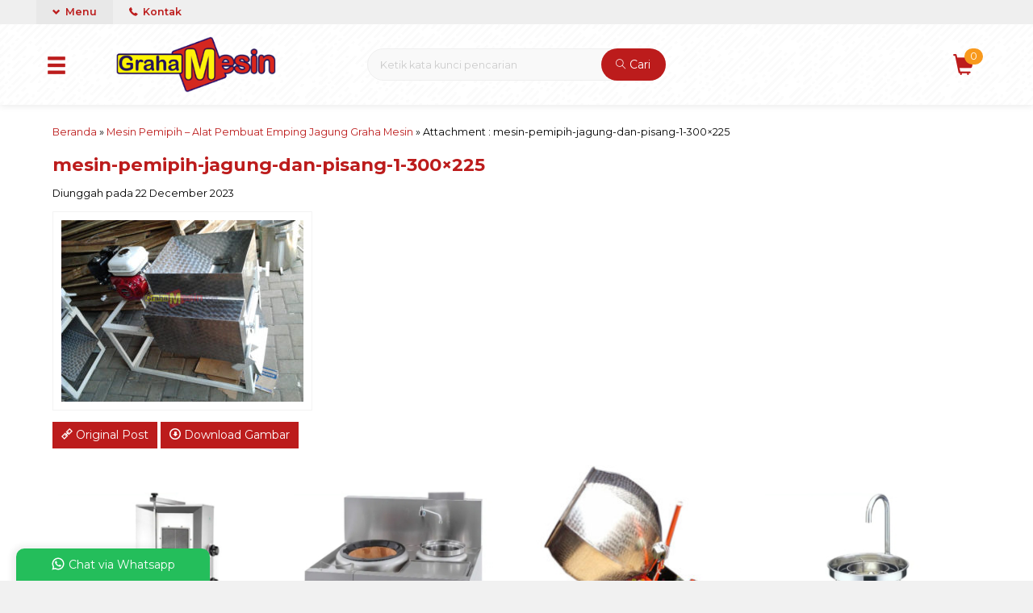

--- FILE ---
content_type: text/html; charset=UTF-8
request_url: https://www.grahamesin.com/mesin-pemipih-alat-pembuat-emping-jagung-graha-mesin/mesin-pemipih-jagung-dan-pisang-1-300x225/
body_size: 14893
content:
<!-- Attachment Page - Oketheme.com -->
<!doctype html>
<html lang="en">
<head>
	<meta charset="UTF-8">
	
	<script type="text/javascript">
/* <![CDATA[ */
window.JetpackScriptData = {"site":{"icon":"https://i0.wp.com/www.grahamesin.com/wp-content/uploads/2019/01/logo-graha-mesin.png?w=64\u0026ssl=1","title":"Produsen Mesin Pertanin Usaha Teknologi Tepat Guna","host":"unknown","is_wpcom_platform":false}};
/* ]]> */
</script>
<meta name='robots' content='index, follow, max-image-preview:large, max-snippet:-1, max-video-preview:-1' />
	<style>img:is([sizes="auto" i], [sizes^="auto," i]) { contain-intrinsic-size: 3000px 1500px }</style>
	
	<!-- This site is optimized with the Yoast SEO plugin v25.4 - https://yoast.com/wordpress/plugins/seo/ -->
	<title>mesin-pemipih-jagung-dan-pisang-1-300x225 -</title>
	<link rel="canonical" href="https://www.grahamesin.com/mesin-pemipih-alat-pembuat-emping-jagung-graha-mesin/mesin-pemipih-jagung-dan-pisang-1-300x225/" />
	<meta property="og:locale" content="en_US" />
	<meta property="og:type" content="article" />
	<meta property="og:title" content="mesin-pemipih-jagung-dan-pisang-1-300x225 -" />
	<meta property="og:url" content="https://www.grahamesin.com/mesin-pemipih-alat-pembuat-emping-jagung-graha-mesin/mesin-pemipih-jagung-dan-pisang-1-300x225/" />
	<meta property="og:site_name" content="Produsen Mesin Pertanin Usaha Teknologi Tepat Guna" />
	<meta property="article:publisher" content="https://www.facebook.com/CV-Graha-Mesin-Globalindo-137481732987822/" />
	<meta property="og:image" content="https://www.grahamesin.com/mesin-pemipih-alat-pembuat-emping-jagung-graha-mesin/mesin-pemipih-jagung-dan-pisang-1-300x225" />
	<meta property="og:image:width" content="1" />
	<meta property="og:image:height" content="1" />
	<meta property="og:image:type" content="image/jpeg" />
	<script type="application/ld+json" class="yoast-schema-graph">{"@context":"https://schema.org","@graph":[{"@type":"WebPage","@id":"https://www.grahamesin.com/mesin-pemipih-alat-pembuat-emping-jagung-graha-mesin/mesin-pemipih-jagung-dan-pisang-1-300x225/","url":"https://www.grahamesin.com/mesin-pemipih-alat-pembuat-emping-jagung-graha-mesin/mesin-pemipih-jagung-dan-pisang-1-300x225/","name":"mesin-pemipih-jagung-dan-pisang-1-300x225 -","isPartOf":{"@id":"https://www.grahamesin.com/#website"},"primaryImageOfPage":{"@id":"https://www.grahamesin.com/mesin-pemipih-alat-pembuat-emping-jagung-graha-mesin/mesin-pemipih-jagung-dan-pisang-1-300x225/#primaryimage"},"image":{"@id":"https://www.grahamesin.com/mesin-pemipih-alat-pembuat-emping-jagung-graha-mesin/mesin-pemipih-jagung-dan-pisang-1-300x225/#primaryimage"},"thumbnailUrl":"https://www.grahamesin.com/wp-content/uploads/2023/12/mesin-pemipih-jagung-dan-pisang-1-300x225-1.jpg","datePublished":"2023-12-22T06:06:29+00:00","breadcrumb":{"@id":"https://www.grahamesin.com/mesin-pemipih-alat-pembuat-emping-jagung-graha-mesin/mesin-pemipih-jagung-dan-pisang-1-300x225/#breadcrumb"},"inLanguage":"en-US","potentialAction":[{"@type":"ReadAction","target":["https://www.grahamesin.com/mesin-pemipih-alat-pembuat-emping-jagung-graha-mesin/mesin-pemipih-jagung-dan-pisang-1-300x225/"]}]},{"@type":"ImageObject","inLanguage":"en-US","@id":"https://www.grahamesin.com/mesin-pemipih-alat-pembuat-emping-jagung-graha-mesin/mesin-pemipih-jagung-dan-pisang-1-300x225/#primaryimage","url":"https://www.grahamesin.com/wp-content/uploads/2023/12/mesin-pemipih-jagung-dan-pisang-1-300x225-1.jpg","contentUrl":"https://www.grahamesin.com/wp-content/uploads/2023/12/mesin-pemipih-jagung-dan-pisang-1-300x225-1.jpg","width":300,"height":225},{"@type":"BreadcrumbList","@id":"https://www.grahamesin.com/mesin-pemipih-alat-pembuat-emping-jagung-graha-mesin/mesin-pemipih-jagung-dan-pisang-1-300x225/#breadcrumb","itemListElement":[{"@type":"ListItem","position":1,"name":"Toko Mesin Indonesia","item":"https://www.grahamesin.com/"},{"@type":"ListItem","position":2,"name":"Mesin Pemipih – Alat Pembuat Emping Jagung Graha Mesin","item":"https://www.grahamesin.com/mesin-pemipih-alat-pembuat-emping-jagung-graha-mesin/"},{"@type":"ListItem","position":3,"name":"mesin-pemipih-jagung-dan-pisang-1-300&#215;225"}]},{"@type":"WebSite","@id":"https://www.grahamesin.com/#website","url":"https://www.grahamesin.com/","name":"Produsen Mesin Pertanin Usaha Teknologi Tepat Guna","description":"GRAHA MESIN : Alat Pertanian - Mesin Pengolah Makanan - Mesin Es - Alat Pengemas","potentialAction":[{"@type":"SearchAction","target":{"@type":"EntryPoint","urlTemplate":"https://www.grahamesin.com/?s={search_term_string}"},"query-input":{"@type":"PropertyValueSpecification","valueRequired":true,"valueName":"search_term_string"}}],"inLanguage":"en-US"}]}</script>
	<!-- / Yoast SEO plugin. -->


<link rel='dns-prefetch' href='//www.googletagmanager.com' />
<link rel='dns-prefetch' href='//stats.wp.com' />
<link rel='dns-prefetch' href='//fonts.googleapis.com' />
<link rel="alternate" type="application/rss+xml" title="Produsen Mesin Pertanin Usaha Teknologi Tepat Guna &raquo; mesin-pemipih-jagung-dan-pisang-1-300&#215;225 Comments Feed" href="https://www.grahamesin.com/mesin-pemipih-alat-pembuat-emping-jagung-graha-mesin/mesin-pemipih-jagung-dan-pisang-1-300x225/feed/" />
<link rel='stylesheet' id='mix-css' href='https://www.grahamesin.com/wp-content/themes/olzhop-per/assets/css/mix.css?ver=1.1' media='screen' />
<link rel='stylesheet' id='oketoko-css' href='https://www.grahamesin.com/wp-content/themes/olzhop-per/oketoko/assets/oketoko.css?ver=1.1' media='screen' />
<style id='classic-theme-styles-inline-css' type='text/css'>
/*! This file is auto-generated */
.wp-block-button__link{color:#fff;background-color:#32373c;border-radius:9999px;box-shadow:none;text-decoration:none;padding:calc(.667em + 2px) calc(1.333em + 2px);font-size:1.125em}.wp-block-file__button{background:#32373c;color:#fff;text-decoration:none}
</style>
<link rel='stylesheet' id='mediaelement-css' href='https://www.grahamesin.com/wp-includes/js/mediaelement/mediaelementplayer-legacy.min.css?ver=4.2.17' media='all' />
<link rel='stylesheet' id='wp-mediaelement-css' href='https://www.grahamesin.com/wp-includes/js/mediaelement/wp-mediaelement.min.css?ver=6.8.3' media='all' />
<style id='jetpack-sharing-buttons-style-inline-css' type='text/css'>
.jetpack-sharing-buttons__services-list{display:flex;flex-direction:row;flex-wrap:wrap;gap:0;list-style-type:none;margin:5px;padding:0}.jetpack-sharing-buttons__services-list.has-small-icon-size{font-size:12px}.jetpack-sharing-buttons__services-list.has-normal-icon-size{font-size:16px}.jetpack-sharing-buttons__services-list.has-large-icon-size{font-size:24px}.jetpack-sharing-buttons__services-list.has-huge-icon-size{font-size:36px}@media print{.jetpack-sharing-buttons__services-list{display:none!important}}.editor-styles-wrapper .wp-block-jetpack-sharing-buttons{gap:0;padding-inline-start:0}ul.jetpack-sharing-buttons__services-list.has-background{padding:1.25em 2.375em}
</style>
<style id='global-styles-inline-css' type='text/css'>
:root{--wp--preset--aspect-ratio--square: 1;--wp--preset--aspect-ratio--4-3: 4/3;--wp--preset--aspect-ratio--3-4: 3/4;--wp--preset--aspect-ratio--3-2: 3/2;--wp--preset--aspect-ratio--2-3: 2/3;--wp--preset--aspect-ratio--16-9: 16/9;--wp--preset--aspect-ratio--9-16: 9/16;--wp--preset--color--black: #000000;--wp--preset--color--cyan-bluish-gray: #abb8c3;--wp--preset--color--white: #ffffff;--wp--preset--color--pale-pink: #f78da7;--wp--preset--color--vivid-red: #cf2e2e;--wp--preset--color--luminous-vivid-orange: #ff6900;--wp--preset--color--luminous-vivid-amber: #fcb900;--wp--preset--color--light-green-cyan: #7bdcb5;--wp--preset--color--vivid-green-cyan: #00d084;--wp--preset--color--pale-cyan-blue: #8ed1fc;--wp--preset--color--vivid-cyan-blue: #0693e3;--wp--preset--color--vivid-purple: #9b51e0;--wp--preset--gradient--vivid-cyan-blue-to-vivid-purple: linear-gradient(135deg,rgba(6,147,227,1) 0%,rgb(155,81,224) 100%);--wp--preset--gradient--light-green-cyan-to-vivid-green-cyan: linear-gradient(135deg,rgb(122,220,180) 0%,rgb(0,208,130) 100%);--wp--preset--gradient--luminous-vivid-amber-to-luminous-vivid-orange: linear-gradient(135deg,rgba(252,185,0,1) 0%,rgba(255,105,0,1) 100%);--wp--preset--gradient--luminous-vivid-orange-to-vivid-red: linear-gradient(135deg,rgba(255,105,0,1) 0%,rgb(207,46,46) 100%);--wp--preset--gradient--very-light-gray-to-cyan-bluish-gray: linear-gradient(135deg,rgb(238,238,238) 0%,rgb(169,184,195) 100%);--wp--preset--gradient--cool-to-warm-spectrum: linear-gradient(135deg,rgb(74,234,220) 0%,rgb(151,120,209) 20%,rgb(207,42,186) 40%,rgb(238,44,130) 60%,rgb(251,105,98) 80%,rgb(254,248,76) 100%);--wp--preset--gradient--blush-light-purple: linear-gradient(135deg,rgb(255,206,236) 0%,rgb(152,150,240) 100%);--wp--preset--gradient--blush-bordeaux: linear-gradient(135deg,rgb(254,205,165) 0%,rgb(254,45,45) 50%,rgb(107,0,62) 100%);--wp--preset--gradient--luminous-dusk: linear-gradient(135deg,rgb(255,203,112) 0%,rgb(199,81,192) 50%,rgb(65,88,208) 100%);--wp--preset--gradient--pale-ocean: linear-gradient(135deg,rgb(255,245,203) 0%,rgb(182,227,212) 50%,rgb(51,167,181) 100%);--wp--preset--gradient--electric-grass: linear-gradient(135deg,rgb(202,248,128) 0%,rgb(113,206,126) 100%);--wp--preset--gradient--midnight: linear-gradient(135deg,rgb(2,3,129) 0%,rgb(40,116,252) 100%);--wp--preset--font-size--small: 13px;--wp--preset--font-size--medium: 20px;--wp--preset--font-size--large: 36px;--wp--preset--font-size--x-large: 42px;--wp--preset--spacing--20: 0.44rem;--wp--preset--spacing--30: 0.67rem;--wp--preset--spacing--40: 1rem;--wp--preset--spacing--50: 1.5rem;--wp--preset--spacing--60: 2.25rem;--wp--preset--spacing--70: 3.38rem;--wp--preset--spacing--80: 5.06rem;--wp--preset--shadow--natural: 6px 6px 9px rgba(0, 0, 0, 0.2);--wp--preset--shadow--deep: 12px 12px 50px rgba(0, 0, 0, 0.4);--wp--preset--shadow--sharp: 6px 6px 0px rgba(0, 0, 0, 0.2);--wp--preset--shadow--outlined: 6px 6px 0px -3px rgba(255, 255, 255, 1), 6px 6px rgba(0, 0, 0, 1);--wp--preset--shadow--crisp: 6px 6px 0px rgba(0, 0, 0, 1);}:where(.is-layout-flex){gap: 0.5em;}:where(.is-layout-grid){gap: 0.5em;}body .is-layout-flex{display: flex;}.is-layout-flex{flex-wrap: wrap;align-items: center;}.is-layout-flex > :is(*, div){margin: 0;}body .is-layout-grid{display: grid;}.is-layout-grid > :is(*, div){margin: 0;}:where(.wp-block-columns.is-layout-flex){gap: 2em;}:where(.wp-block-columns.is-layout-grid){gap: 2em;}:where(.wp-block-post-template.is-layout-flex){gap: 1.25em;}:where(.wp-block-post-template.is-layout-grid){gap: 1.25em;}.has-black-color{color: var(--wp--preset--color--black) !important;}.has-cyan-bluish-gray-color{color: var(--wp--preset--color--cyan-bluish-gray) !important;}.has-white-color{color: var(--wp--preset--color--white) !important;}.has-pale-pink-color{color: var(--wp--preset--color--pale-pink) !important;}.has-vivid-red-color{color: var(--wp--preset--color--vivid-red) !important;}.has-luminous-vivid-orange-color{color: var(--wp--preset--color--luminous-vivid-orange) !important;}.has-luminous-vivid-amber-color{color: var(--wp--preset--color--luminous-vivid-amber) !important;}.has-light-green-cyan-color{color: var(--wp--preset--color--light-green-cyan) !important;}.has-vivid-green-cyan-color{color: var(--wp--preset--color--vivid-green-cyan) !important;}.has-pale-cyan-blue-color{color: var(--wp--preset--color--pale-cyan-blue) !important;}.has-vivid-cyan-blue-color{color: var(--wp--preset--color--vivid-cyan-blue) !important;}.has-vivid-purple-color{color: var(--wp--preset--color--vivid-purple) !important;}.has-black-background-color{background-color: var(--wp--preset--color--black) !important;}.has-cyan-bluish-gray-background-color{background-color: var(--wp--preset--color--cyan-bluish-gray) !important;}.has-white-background-color{background-color: var(--wp--preset--color--white) !important;}.has-pale-pink-background-color{background-color: var(--wp--preset--color--pale-pink) !important;}.has-vivid-red-background-color{background-color: var(--wp--preset--color--vivid-red) !important;}.has-luminous-vivid-orange-background-color{background-color: var(--wp--preset--color--luminous-vivid-orange) !important;}.has-luminous-vivid-amber-background-color{background-color: var(--wp--preset--color--luminous-vivid-amber) !important;}.has-light-green-cyan-background-color{background-color: var(--wp--preset--color--light-green-cyan) !important;}.has-vivid-green-cyan-background-color{background-color: var(--wp--preset--color--vivid-green-cyan) !important;}.has-pale-cyan-blue-background-color{background-color: var(--wp--preset--color--pale-cyan-blue) !important;}.has-vivid-cyan-blue-background-color{background-color: var(--wp--preset--color--vivid-cyan-blue) !important;}.has-vivid-purple-background-color{background-color: var(--wp--preset--color--vivid-purple) !important;}.has-black-border-color{border-color: var(--wp--preset--color--black) !important;}.has-cyan-bluish-gray-border-color{border-color: var(--wp--preset--color--cyan-bluish-gray) !important;}.has-white-border-color{border-color: var(--wp--preset--color--white) !important;}.has-pale-pink-border-color{border-color: var(--wp--preset--color--pale-pink) !important;}.has-vivid-red-border-color{border-color: var(--wp--preset--color--vivid-red) !important;}.has-luminous-vivid-orange-border-color{border-color: var(--wp--preset--color--luminous-vivid-orange) !important;}.has-luminous-vivid-amber-border-color{border-color: var(--wp--preset--color--luminous-vivid-amber) !important;}.has-light-green-cyan-border-color{border-color: var(--wp--preset--color--light-green-cyan) !important;}.has-vivid-green-cyan-border-color{border-color: var(--wp--preset--color--vivid-green-cyan) !important;}.has-pale-cyan-blue-border-color{border-color: var(--wp--preset--color--pale-cyan-blue) !important;}.has-vivid-cyan-blue-border-color{border-color: var(--wp--preset--color--vivid-cyan-blue) !important;}.has-vivid-purple-border-color{border-color: var(--wp--preset--color--vivid-purple) !important;}.has-vivid-cyan-blue-to-vivid-purple-gradient-background{background: var(--wp--preset--gradient--vivid-cyan-blue-to-vivid-purple) !important;}.has-light-green-cyan-to-vivid-green-cyan-gradient-background{background: var(--wp--preset--gradient--light-green-cyan-to-vivid-green-cyan) !important;}.has-luminous-vivid-amber-to-luminous-vivid-orange-gradient-background{background: var(--wp--preset--gradient--luminous-vivid-amber-to-luminous-vivid-orange) !important;}.has-luminous-vivid-orange-to-vivid-red-gradient-background{background: var(--wp--preset--gradient--luminous-vivid-orange-to-vivid-red) !important;}.has-very-light-gray-to-cyan-bluish-gray-gradient-background{background: var(--wp--preset--gradient--very-light-gray-to-cyan-bluish-gray) !important;}.has-cool-to-warm-spectrum-gradient-background{background: var(--wp--preset--gradient--cool-to-warm-spectrum) !important;}.has-blush-light-purple-gradient-background{background: var(--wp--preset--gradient--blush-light-purple) !important;}.has-blush-bordeaux-gradient-background{background: var(--wp--preset--gradient--blush-bordeaux) !important;}.has-luminous-dusk-gradient-background{background: var(--wp--preset--gradient--luminous-dusk) !important;}.has-pale-ocean-gradient-background{background: var(--wp--preset--gradient--pale-ocean) !important;}.has-electric-grass-gradient-background{background: var(--wp--preset--gradient--electric-grass) !important;}.has-midnight-gradient-background{background: var(--wp--preset--gradient--midnight) !important;}.has-small-font-size{font-size: var(--wp--preset--font-size--small) !important;}.has-medium-font-size{font-size: var(--wp--preset--font-size--medium) !important;}.has-large-font-size{font-size: var(--wp--preset--font-size--large) !important;}.has-x-large-font-size{font-size: var(--wp--preset--font-size--x-large) !important;}
:where(.wp-block-post-template.is-layout-flex){gap: 1.25em;}:where(.wp-block-post-template.is-layout-grid){gap: 1.25em;}
:where(.wp-block-columns.is-layout-flex){gap: 2em;}:where(.wp-block-columns.is-layout-grid){gap: 2em;}
:root :where(.wp-block-pullquote){font-size: 1.5em;line-height: 1.6;}
</style>
<link rel='stylesheet' id='oketheme-css' href='https://www.grahamesin.com/wp-content/themes/olzhop-per/style.css?ver=1.1' media='all' />
<style id='akismet-widget-style-inline-css' type='text/css'>

			.a-stats {
				--akismet-color-mid-green: #357b49;
				--akismet-color-white: #fff;
				--akismet-color-light-grey: #f6f7f7;

				max-width: 350px;
				width: auto;
			}

			.a-stats * {
				all: unset;
				box-sizing: border-box;
			}

			.a-stats strong {
				font-weight: 600;
			}

			.a-stats a.a-stats__link,
			.a-stats a.a-stats__link:visited,
			.a-stats a.a-stats__link:active {
				background: var(--akismet-color-mid-green);
				border: none;
				box-shadow: none;
				border-radius: 8px;
				color: var(--akismet-color-white);
				cursor: pointer;
				display: block;
				font-family: -apple-system, BlinkMacSystemFont, 'Segoe UI', 'Roboto', 'Oxygen-Sans', 'Ubuntu', 'Cantarell', 'Helvetica Neue', sans-serif;
				font-weight: 500;
				padding: 12px;
				text-align: center;
				text-decoration: none;
				transition: all 0.2s ease;
			}

			/* Extra specificity to deal with TwentyTwentyOne focus style */
			.widget .a-stats a.a-stats__link:focus {
				background: var(--akismet-color-mid-green);
				color: var(--akismet-color-white);
				text-decoration: none;
			}

			.a-stats a.a-stats__link:hover {
				filter: brightness(110%);
				box-shadow: 0 4px 12px rgba(0, 0, 0, 0.06), 0 0 2px rgba(0, 0, 0, 0.16);
			}

			.a-stats .count {
				color: var(--akismet-color-white);
				display: block;
				font-size: 1.5em;
				line-height: 1.4;
				padding: 0 13px;
				white-space: nowrap;
			}
		
</style>
<link rel='stylesheet' id='redux-google-fonts-olzhop_opt-css' href='https://fonts.googleapis.com/css?family=Montserrat%3A100%2C200%2C300%2C400%2C500%2C600%2C700%2C800%2C900%2C100italic%2C200italic%2C300italic%2C400italic%2C500italic%2C600italic%2C700italic%2C800italic%2C900italic&#038;ver=1757435727' media='all' />
<script type="text/javascript" src="https://www.grahamesin.com/wp-content/themes/olzhop-per/assets/js/jquery.min.js?ver=2.2.4" id="jquery-js"></script>

<!-- Google tag (gtag.js) snippet added by Site Kit -->

<!-- Google Analytics snippet added by Site Kit -->
<script type="text/javascript" src="https://www.googletagmanager.com/gtag/js?id=GT-MB6LG73Q" id="google_gtagjs-js" async></script>
<script type="text/javascript" id="google_gtagjs-js-after">
/* <![CDATA[ */
window.dataLayer = window.dataLayer || [];function gtag(){dataLayer.push(arguments);}
gtag("set","linker",{"domains":["www.grahamesin.com"]});
gtag("js", new Date());
gtag("set", "developer_id.dZTNiMT", true);
gtag("config", "GT-MB6LG73Q");
 window._googlesitekit = window._googlesitekit || {}; window._googlesitekit.throttledEvents = []; window._googlesitekit.gtagEvent = (name, data) => { var key = JSON.stringify( { name, data } ); if ( !! window._googlesitekit.throttledEvents[ key ] ) { return; } window._googlesitekit.throttledEvents[ key ] = true; setTimeout( () => { delete window._googlesitekit.throttledEvents[ key ]; }, 5 ); gtag( "event", name, { ...data, event_source: "site-kit" } ); }; 
/* ]]> */
</script>

<!-- End Google tag (gtag.js) snippet added by Site Kit -->
<link rel="https://api.w.org/" href="https://www.grahamesin.com/wp-json/" /><link rel="alternate" title="JSON" type="application/json" href="https://www.grahamesin.com/wp-json/wp/v2/media/15316" /><link rel="EditURI" type="application/rsd+xml" title="RSD" href="https://www.grahamesin.com/xmlrpc.php?rsd" />
<meta name="generator" content="WordPress 6.8.3" />
<link rel='shortlink' href='https://www.grahamesin.com/?p=15316' />
<link rel="alternate" title="oEmbed (JSON)" type="application/json+oembed" href="https://www.grahamesin.com/wp-json/oembed/1.0/embed?url=https%3A%2F%2Fwww.grahamesin.com%2Fmesin-pemipih-alat-pembuat-emping-jagung-graha-mesin%2Fmesin-pemipih-jagung-dan-pisang-1-300x225%2F" />
<link rel="alternate" title="oEmbed (XML)" type="text/xml+oembed" href="https://www.grahamesin.com/wp-json/oembed/1.0/embed?url=https%3A%2F%2Fwww.grahamesin.com%2Fmesin-pemipih-alat-pembuat-emping-jagung-graha-mesin%2Fmesin-pemipih-jagung-dan-pisang-1-300x225%2F&#038;format=xml" />
<meta name="generator" content="Site Kit by Google 1.157.0" />	<style>img#wpstats{display:none}</style>
			
	<!-- FAVICON -->
			<link href="https://www.grahamesin.com/wp-content/uploads/2019/12/favicon.png" rel="icon" />
	
	<!-- RESPONSIVE -->
			<link rel="stylesheet"  href="https://www.grahamesin.com/wp-content/themes/olzhop-per/style-mobile.css" media="all" />
		<meta name="viewport" content="width=device-width, user-scalable=no" />
	
	<!-- OPEN GRAPH -->
				<meta property="og:title" content="mesin-pemipih-jagung-dan-pisang-1-300&#215;225" />
							<meta property="og:type" content="article" />
						<meta property="og:url" content="https://www.grahamesin.com/mesin-pemipih-alat-pembuat-emping-jagung-graha-mesin/mesin-pemipih-jagung-dan-pisang-1-300x225/" />
			<meta property="og:image" content="https://www.grahamesin.com/wp-content/themes/olzhop-per/images/og.jpg" />
		
	<!-- CSS MODIFY -->
	<style type="text/css">
		:root {
		  --color1: #bc1c1c;
		  --color2: #F8991D;
		}
		
				
				
		@media screen and (max-width:999px) {
			html body {background:#FFF; background-image:none}
		}
		
				
		.Putih {background:#FFFFFF;}
.Merah {background:#FF0000;}
.Biru {background:#0066FF;}
.Hijau {background:#009933;}
.Kuning {background:#FFFF00;}
.Orange {background:#FF6600;}
.Hitam {background:#000000;}
.Silver {background:#E6E6E6;}
.Biru-Muda {background:#00CCFF;}
.Ungu {background:#9933FF;}
.Pink {background:#FF3399;}
.Coklat {background:#8A2E00;}

.topmember {display:none;}
/* Diatas merupakan format custom warna versi lama (template lain),
jangan dihapus bagi Anda yang sebelumnya memiliki
banyak postingan produk yang pilihan warnanya menggunakan
cara lama/versi lama. Cara terbaru menambahkan warna
berada pada tab Custom Warna.*/		
	</style>

	<!-- HEADER CODE -->
	
	<!-- G WEBMASTER -->
	
	<!-- G TAGS -->
	
	<!-- G ANALYTICS -->
	
	<!-- FB PIXEL -->
	
	<!-- G reCAPTCHA -->
	<meta name="google-site-verification" content="KBfq6cVf3EIytPWy09A9CMS-F6Szw8W_-qqvCnS9tYU"><link rel="icon" href="https://www.grahamesin.com/wp-content/uploads/2019/01/logo-graha-mesin-90x90.png" sizes="32x32" />
<link rel="icon" href="https://www.grahamesin.com/wp-content/uploads/2019/01/logo-graha-mesin.png" sizes="192x192" />
<link rel="apple-touch-icon" href="https://www.grahamesin.com/wp-content/uploads/2019/01/logo-graha-mesin.png" />
<meta name="msapplication-TileImage" content="https://www.grahamesin.com/wp-content/uploads/2019/01/logo-graha-mesin.png" />
<style type="text/css" title="dynamic-css" class="options-output">body{background-color:#f1f1f1;background-image:url('https://www.grahamesin.com/wp-content/themes/olzhop-per/images/bg-default.png');}#headerwrap{background-color:#F7F7F7;background-image:url('https://www.grahamesin.com/wp-content/themes/olzhop-per/images/bg-head.png');}body{font-family:Montserrat;color:#020202;font-size:14px;}</style>    
</head>
<body data-rsssl=1>


<div class="mainwrap">  <!-- Start Mainwrap -->
	
	<!-- Top Header (Stiky) -->
	<div id="topwrap">

		<div class="tophead">
						<div class="topmenu">
				<div class="togglemenu"><i class="glyphicon glyphicon-chevron-down"></i> Menu</div>
				<a class="pop" href="#kontak-kami" data-fancybox="kontak-kami">
						<i class="el-icon-phone" style="font-size:85%;margin-right:3px"></i> Kontak</span>
				</a>
			</div>
			<div class="navi">
				<div class="menu-menu-atas-container"><ul id="menu-menu-atas" class="naviku"><li id="menu-item-9503" class="menu-item menu-item-type-custom menu-item-object-custom menu-item-9503"><a href="https://grahamesin.com">Home</a></li>
<li id="menu-item-10064" class="menu-item menu-item-type-post_type menu-item-object-page menu-item-10064"><a href="https://www.grahamesin.com/pelayanan-kami/">Pelayanan Kami</a></li>
<li id="menu-item-10067" class="menu-item menu-item-type-post_type menu-item-object-page menu-item-10067"><a href="https://www.grahamesin.com/cara-pemesanan/">Cara Pemesanan</a></li>
</ul></div>			</div>
		</div>
		<div id="headerwrap">
			<div class="header">
				<div class="headleft">
					<button><i class="glyphicon glyphicon-menu-hamburger"></i></button>
					<div class="navigori">
						<div class="headtitle">
							<span><i class="glyphicon glyphicon-bookmark" style="font-size:80%"></i> Kategori Belanja</span>
						</div>
						<ul>
								<li class="cat-item cat-item-18838"><a href="https://www.grahamesin.com/category/blog/">Blog</a>
</li>
	<li class="cat-item cat-item-16409"><a href="https://www.grahamesin.com/category/mesin-bambu-rotan-kayu/">Mesin Bambu / Rotan / Kayu</a>
<ul class='children'>
	<li class="cat-item cat-item-18917"><a href="https://www.grahamesin.com/category/mesin-bambu-rotan-kayu/mesin-penghancur-kayu/">Mesin Penghancur Kayu</a>
</li>
</ul>
</li>
	<li class="cat-item cat-item-16408"><a href="https://www.grahamesin.com/category/mesin-bangunan/">Mesin Bangunan</a>
</li>
	<li class="cat-item cat-item-19089"><a href="https://www.grahamesin.com/category/mesin-destilasi-minyak/">Mesin Destilasi Minyak</a>
</li>
	<li class="cat-item cat-item-16397"><a href="https://www.grahamesin.com/category/mesin-es/">Mesin Es</a>
<ul class='children'>
	<li class="cat-item cat-item-18945"><a href="https://www.grahamesin.com/category/mesin-es/mesin-es-batu-kristal/">Mesin Es Batu Kristal</a>
</li>
	<li class="cat-item cat-item-18864"><a href="https://www.grahamesin.com/category/mesin-es/mesin-penghancur-es-balok/">Mesin Penghancur Es Balok</a>
</li>
</ul>
</li>
	<li class="cat-item cat-item-18830"><a href="https://www.grahamesin.com/category/mesin-grinder-kompos/">mesin grinder kompos</a>
</li>
	<li class="cat-item cat-item-16747"><a href="https://www.grahamesin.com/category/mesin-kopi/">Mesin Kopi</a>
</li>
	<li class="cat-item cat-item-19090"><a href="https://www.grahamesin.com/category/mesin-lontongan-tempe/">Mesin Lontongan Tempe</a>
</li>
	<li class="cat-item cat-item-18865"><a href="https://www.grahamesin.com/category/mesin-mixer/">mesin mixer</a>
</li>
	<li class="cat-item cat-item-19091"><a href="https://www.grahamesin.com/category/mesin-pasteurisasi-sari-buah/">Mesin Pasteurisasi Sari Buah</a>
</li>
	<li class="cat-item cat-item-19116"><a href="https://www.grahamesin.com/category/mesin-pemotong-daging/">Mesin Pemotong Daging</a>
</li>
	<li class="cat-item cat-item-19082"><a href="https://www.grahamesin.com/category/mesin-pemotong-dan-penghancur-plasik/">mesin pemotong dan penghancur plasik</a>
</li>
	<li class="cat-item cat-item-18866"><a href="https://www.grahamesin.com/category/mesin-pemotong-sabun/">Mesin Pemotong Sabun</a>
</li>
	<li class="cat-item cat-item-18138"><a href="https://www.grahamesin.com/category/mesin-penepung/">mesin penepung</a>
</li>
	<li class="cat-item cat-item-19108"><a href="https://www.grahamesin.com/category/mesin-pengayak-ss-beras/">Mesin Pengayak SS Beras</a>
</li>
	<li class="cat-item cat-item-16405"><a href="https://www.grahamesin.com/category/mesin-perikanan/">Mesin Perikanan</a>
</li>
	<li class="cat-item cat-item-16393"><a href="https://www.grahamesin.com/category/mesin-perkebunan/">Mesin Perkebunan</a>
<ul class='children'>
	<li class="cat-item cat-item-19080"><a href="https://www.grahamesin.com/category/mesin-perkebunan/mesin-hammer-mill/">Mesin hammer mill</a>
</li>
	<li class="cat-item cat-item-16401"><a href="https://www.grahamesin.com/category/mesin-perkebunan/mesin-pengolahan-buah-merah/">Mesin Pengolahan Buah Merah</a>
</li>
	<li class="cat-item cat-item-16396"><a href="https://www.grahamesin.com/category/mesin-perkebunan/mesin-pengolahan-kakao/">Mesin Pengolahan Kakao</a>
</li>
	<li class="cat-item cat-item-16394"><a href="https://www.grahamesin.com/category/mesin-perkebunan/mesin-pengolahan-kelapa/">Mesin Pengolahan Kelapa</a>
	<ul class='children'>
	<li class="cat-item cat-item-18906"><a href="https://www.grahamesin.com/category/mesin-perkebunan/mesin-pengolahan-kelapa/mesin-pemarut-kelapa/">Mesin Pemarut Kelapa</a>
</li>
	</ul>
</li>
	<li class="cat-item cat-item-16413"><a href="https://www.grahamesin.com/category/mesin-perkebunan/mesin-vco/">Mesin VCO</a>
</li>
</ul>
</li>
	<li class="cat-item cat-item-16392"><a href="https://www.grahamesin.com/category/mesin-pertanian/">Mesin Pertanian</a>
<ul class='children'>
	<li class="cat-item cat-item-18827"><a href="https://www.grahamesin.com/category/mesin-pertanian/mesin-pembelah-buah-pala/">Mesin Pembelah Buah Pala</a>
	<ul class='children'>
	<li class="cat-item cat-item-18850"><a href="https://www.grahamesin.com/category/mesin-pertanian/mesin-pembelah-buah-pala/mesin-pemecah-buah-pala/">Mesin Pemecah Buah Pala</a>
		<ul class='children'>
	<li class="cat-item cat-item-18853"><a href="https://www.grahamesin.com/category/mesin-pertanian/mesin-pembelah-buah-pala/mesin-pemecah-buah-pala/mesin-penghancur-buah-pala/">Mesin Penghancur Buah Pala</a>
</li>
		</ul>
</li>
	</ul>
</li>
	<li class="cat-item cat-item-16402"><a href="https://www.grahamesin.com/category/mesin-pertanian/mesin-pengolahan-kedelai/">Mesin Pengolahan Kedelai</a>
</li>
	<li class="cat-item cat-item-16398"><a href="https://www.grahamesin.com/category/mesin-pertanian/mesin-pengolahan-kompos/">Mesin Pengolahan Kompos</a>
</li>
	<li class="cat-item cat-item-16400"><a href="https://www.grahamesin.com/category/mesin-pertanian/mesin-pengolahan-kopi/">Mesin Pengolahan Kopi</a>
	<ul class='children'>
	<li class="cat-item cat-item-18848"><a href="https://www.grahamesin.com/category/mesin-pertanian/mesin-pengolahan-kopi/mesin-roasting-kopi-gold/">Mesin Roasting Kopi Gold</a>
</li>
	<li class="cat-item cat-item-18839"><a href="https://www.grahamesin.com/category/mesin-pertanian/mesin-pengolahan-kopi/mesin-sangrai-kopi/">Mesin Sangrai Kopi</a>
</li>
	</ul>
</li>
	<li class="cat-item cat-item-16404"><a href="https://www.grahamesin.com/category/mesin-pertanian/mesin-pengolahan-padi/">Mesin Pengolahan Padi</a>
</li>
	<li class="cat-item cat-item-19084"><a href="https://www.grahamesin.com/category/mesin-pertanian/mesin-pengolahan-pupuk/">Mesin Pengolahan Pupuk</a>
</li>
	<li class="cat-item cat-item-18836"><a href="https://www.grahamesin.com/category/mesin-pertanian/mesin-poles-rotan/">mesin poles rotan</a>
</li>
	<li class="cat-item cat-item-18832"><a href="https://www.grahamesin.com/category/mesin-pertanian/mesin-roasting-kopi-silver/">Mesin Roasting Kopi Silver</a>
</li>
	<li class="cat-item cat-item-18828"><a href="https://www.grahamesin.com/category/mesin-pertanian/mesn-pembelah-buah-pala/">Mesn Pembelah Buah Pala</a>
</li>
</ul>
</li>
	<li class="cat-item cat-item-16403"><a href="https://www.grahamesin.com/category/mesin-peternakan/">Mesin Peternakan</a>
</li>
	<li class="cat-item cat-item-16399"><a href="https://www.grahamesin.com/category/mesin-import/">Mesin Usaha &#8211; Import</a>
<ul class='children'>
	<li class="cat-item cat-item-16723"><a href="https://www.grahamesin.com/category/mesin-import/mesin-bakery-and-noodle-equipment/">Bakery &amp; Noodle Equipment</a>
</li>
	<li class="cat-item cat-item-16724"><a href="https://www.grahamesin.com/category/mesin-import/mesin-bisnis-ukm/">Mesin Bisnis UKM</a>
	<ul class='children'>
	<li class="cat-item cat-item-18971"><a href="https://www.grahamesin.com/category/mesin-import/mesin-bisnis-ukm/mesin-deep-fryer-gas-thermostat/">Mesin Deep Fryer Gas Thermostat</a>
</li>
	<li class="cat-item cat-item-18869"><a href="https://www.grahamesin.com/category/mesin-import/mesin-bisnis-ukm/mesin-oven-roti-rotary/">Mesin Oven Roti Rotary</a>
</li>
	<li class="cat-item cat-item-18964"><a href="https://www.grahamesin.com/category/mesin-import/mesin-bisnis-ukm/mesin-penepung-cangkang-telur/">Mesin Penepung Cangkang Telur</a>
</li>
	<li class="cat-item cat-item-19000"><a href="https://www.grahamesin.com/category/mesin-import/mesin-bisnis-ukm/mesin-pengolahan-tepung/">Mesin Pengolahan Tepung</a>
</li>
	</ul>
</li>
	<li class="cat-item cat-item-16725"><a href="https://www.grahamesin.com/category/mesin-import/mesin-catering-pajangan/">Mesin Catering / Pajangan</a>
</li>
	<li class="cat-item cat-item-16730"><a href="https://www.grahamesin.com/category/mesin-import/mesin-cooking/">Mesin Cooking</a>
	<ul class='children'>
	<li class="cat-item cat-item-18834"><a href="https://www.grahamesin.com/category/mesin-import/mesin-cooking/mesin-pengaduk-serbaguna/">Mesin Pengaduk Serbaguna</a>
</li>
	</ul>
</li>
	<li class="cat-item cat-item-16727"><a href="https://www.grahamesin.com/category/mesin-import/mesin-es-mesin-import/">Mesin Es</a>
</li>
	<li class="cat-item cat-item-16728"><a href="https://www.grahamesin.com/category/mesin-import/mesin-es-cream/">Mesin Es Cream</a>
</li>
	<li class="cat-item cat-item-16732"><a href="https://www.grahamesin.com/category/mesin-import/mesin-minuman/">Mesin Minuman</a>
</li>
	<li class="cat-item cat-item-16395"><a href="https://www.grahamesin.com/category/mesin-import/mesin-pengemas/">Mesin Pengemas</a>
</li>
	<li class="cat-item cat-item-16726"><a href="https://www.grahamesin.com/category/mesin-import/mesin-pengolah-daging/">Mesin Pengolah Daging</a>
</li>
	<li class="cat-item cat-item-16731"><a href="https://www.grahamesin.com/category/mesin-import/mesin-pengolahan-buah-dan-sayur/">Mesin Pengolahan Buah Dan Sayur</a>
</li>
</ul>
</li>
	<li class="cat-item cat-item-16391"><a href="https://www.grahamesin.com/category/mesin-usaha/">Mesin Usaha / UKM</a>
<ul class='children'>
	<li class="cat-item cat-item-16412"><a href="https://www.grahamesin.com/category/mesin-usaha/mesin-pengolahan-abon/">Mesin Pengolahan Abon</a>
	<ul class='children'>
	<li class="cat-item cat-item-18890"><a href="https://www.grahamesin.com/category/mesin-usaha/mesin-pengolahan-abon/mesin-mixer-abon/">Mesin Mixer Abon</a>
</li>
	</ul>
</li>
	<li class="cat-item cat-item-16734"><a href="https://www.grahamesin.com/category/mesin-usaha/mesin-pengolahan-jamu/">Mesin Pengolahan jamu</a>
</li>
	<li class="cat-item cat-item-16410"><a href="https://www.grahamesin.com/category/mesin-usaha/mesin-pengolahan-kerupuk/">Mesin Pengolahan Kerupuk</a>
</li>
	<li class="cat-item cat-item-16407"><a href="https://www.grahamesin.com/category/mesin-usaha/mesin-pengolahan-makanan/">Mesin Pengolahan Makanan</a>
	<ul class='children'>
	<li class="cat-item cat-item-18845"><a href="https://www.grahamesin.com/category/mesin-usaha/mesin-pengolahan-makanan/mesin-oven/">Mesin Oven</a>
</li>
	</ul>
</li>
	<li class="cat-item cat-item-16406"><a href="https://www.grahamesin.com/category/mesin-usaha/mesin-pengolahan-minuman/">Mesin Pengolahan Minuman</a>
	<ul class='children'>
	<li class="cat-item cat-item-18880"><a href="https://www.grahamesin.com/category/mesin-usaha/mesin-pengolahan-minuman/mesin-pasteurisasi-susu-uht/">Mesin Pasteurisasi Susu UHT</a>
</li>
	</ul>
</li>
	<li class="cat-item cat-item-16411"><a href="https://www.grahamesin.com/category/mesin-usaha/mesin-pengolahan-singkong/">Mesin Pengolahan Singkong</a>
</li>
</ul>
</li>
	<li class="cat-item cat-item-19083"><a href="https://www.grahamesin.com/category/mesn-pengolahan-pupuk/">Mesn pengolahan pupuk</a>
</li>
	<li class="cat-item cat-item-1"><a href="https://www.grahamesin.com/category/uncategorized/">Uncategorized</a>
</li>
						</ul>
					</div>
					<div class="headlogo">
													<a href="https://www.grahamesin.com"><img src="https://www.grahamesin.com/wp-content/uploads/2019/12/logo.png"></a>
											</div>
				</div>
				
				<div class="headmid">
					<form method="get" action="https://www.grahamesin.com" role="search" class="searching" >
						<input type="search" name="s" placeholder="Ketik kata kunci pencarian">
						<button type="submit" role="button"><i class="ti-search" style="font-size:90%"></i> Cari</button>
					</form>
				</div>
				<div class="headright">
					<div>
													<div class="topmember">
								<div id="ppcircle" style="width:32px;height:32px;margin-top:4px;display:block;background-image: url(https://www.grahamesin.com/wp-content/themes/olzhop-per/images/gravatar.jpg);"></div>
							</div>
							<div id="topmember">
								<span class="closemember cornerclose"><i class="ti-close"></i></span>
								<div class="menumember">
									<ul>
										<li>Halo, Guest!</li>
										<a href="#loginpop" class="pop" >
										<li><i class="ti-lock" style="margin-right: 10px;"></i> Masuk</li></a>
										<a href="https://www.grahamesin.com/daftar"><li><i class="ti-hand-point-up" style="margin-right: 10px;"></i> Daftar</li></a>
									</ul>
								</div>
							</div>
													<div class="topcart">
								<i class="glyphicon glyphicon-shopping-cart"></i><span id="external-jumlah" class="pcs"></span>
							</div>
							<div id="rincian">
								<div class="headtitle">
									<span>Keranjang Belanja</span>
								</div>
								<span class="closerincian cornerclose"><i class="ti-close"></i></span>
								<div id="jcart">			<input type='hidden' name='jcartToken' value='78f9e8c3ecc855617bec4e1212ff6039' />			<table border='0'>					
            <tr>
				<td id='jcart-qty' style='display:none'>0</td>
            </tr>
            <tr>
                <td id='jcart-empty' colspan='5'>
					<p style='font-size:110%;'>
						Oops, keranjang belanja Anda kosong!<br/>
						<input style='padding:0;height:0;visibility:hidden' name='okecart' type='text' value='' required>
					</p>
                </td>
            </tr>				</tbody>			</table></div>								<a href="https://www.grahamesin.com/cart">
									<button type="button">Checkout</button>
								</a>
							</div>
												<div class="topsearch">
							<i class="glyphicon glyphicon-search"></i>
						</div>
						<div style="clear: both"></div>
					</div>
				</div>
			</div>
		</div>
	</div>
	
	<!-- Start Container -->
	
	<div id="containwrap">
		<div class="maincontain"><div class="crumbs"><a href="https://www.grahamesin.com">Beranda</a> &raquo; <a href="https://www.grahamesin.com/mesin-pemipih-alat-pembuat-emping-jagung-graha-mesin/" >Mesin Pemipih – Alat Pembuat Emping Jagung Graha Mesin</a> &raquo; Attachment : mesin-pemipih-jagung-dan-pisang-1-300&#215;225</div>
<h1><a href="https://www.grahamesin.com/mesin-pemipih-alat-pembuat-emping-jagung-graha-mesin/mesin-pemipih-jagung-dan-pisang-1-300x225/" title="mesin-pemipih-jagung-dan-pisang-1-300&#215;225">mesin-pemipih-jagung-dan-pisang-1-300&#215;225</a></h1>
<div class="medium">Diunggah pada 22 December 2023 </div>
<div class="wrap-post">
		<p>
		<img style="border:1px solid #F3F3F3;padding:10px;" src="https://www.grahamesin.com/wp-content/uploads/2023/12/mesin-pemipih-jagung-dan-pisang-1-300x225-1.jpg">
	</p>
	<p>
		<a href="https://www.grahamesin.com/mesin-pemipih-alat-pembuat-emping-jagung-graha-mesin/" title="Mesin Pemipih – Alat Pembuat Emping Jagung Graha Mesin">
		<button><i class="el-icon-link"></i> Original Post</button></a>
		<a href="https://www.grahamesin.com/wp-content/uploads/2023/12/mesin-pemipih-jagung-dan-pisang-1-300x225-1.jpg" download="mesin-pemipih-jagung-dan-pisang-1-300&#215;225 fullsize.jpg" title="Unduh gambar"><button><i class="el-icon-download"></i> Download Gambar</button></a>
	</p>
</div>
<div id="slidprod" class="owl-carousel"><!-- Loop - Oketheme.com -->
<div class="gridpad">
	<div class="grid">
		<div class="imgthumb">
			<a href="https://www.grahamesin.com/mesin-pemanggang-kebab-gas-kebab-burner-hgv-791-getra/" rel="bookmark" title="Mesin Pemanggang Kebab &#8211;  Gas Kebab Burner HGV-791 Getra">
				<img class="lazyOwl" data-src="https://www.grahamesin.com/wp-content/uploads/2020/02/Gas-Kebab-Burner-GETRA-HGV-791-280x355.jpg" width="264" height="340">
			</a>
			
					</div>
		
				
		<div class="tithumb">
						<a class="judul" href="https://www.grahamesin.com/mesin-pemanggang-kebab-gas-kebab-burner-hgv-791-getra/" title="Mesin Pemanggang Kebab &#8211;  Gas Kebab Burner HGV-791 Getra">
				Mesin Pemanggang Kebab &#8211;  Gas Kebab Burner HGV-791 Getra			</a>		
			<br/>
			<p>Mesin Pemanggang Kebab &#8211; Gas Kebab Burner HGV-791 Getra FITUR AUTOMATIC KEBAB GRILL Buner yang berdiri sendiri untuk efisiensi gas Meat stick bisa digeser maju-mundur Drip tray Body stainless steel Spin motor Model &amp; Tipe : HGV 791 Tegangan : 220-240 Volt Frekuensi : 50/60 Hz Daya Listrik Pemantik : 100 Watt Bahan Bakar Utama&#8230; <a href="https://www.grahamesin.com/mesin-pemanggang-kebab-gas-kebab-burner-hgv-791-getra/">selengkapnya</a></p>
			
			*Harga Hubungi CS<div class="small stock_kode" style="margin:5px 0"><font color="green"><span class="glyphicon glyphicon-ok"></span> Tersedia</font></div><div class="buttonthumb">					<a href="#kontak-kami" class="pop">
						<button type="button" class="detailt">
							Hubungi Kami
						</button>
					</a>
				</div>		</div>
	</div>
</div>
<!-- Loop - Oketheme.com -->
<div class="gridpad">
	<div class="grid">
		<div class="imgthumb">
			<a href="https://www.grahamesin.com/gas-kwali-range-blower-cs-1095-getra/" rel="bookmark" title="Gas Kwali Range Blower CS-1095 Getra">
				<img class="lazyOwl" data-src="https://www.grahamesin.com/wp-content/uploads/2020/02/Gas-Kwali-Range-Blower-CS-1095-280x355.jpg" width="264" height="340">
			</a>
			
					</div>
		
				
		<div class="tithumb">
						<a class="judul" href="https://www.grahamesin.com/gas-kwali-range-blower-cs-1095-getra/" title="Gas Kwali Range Blower CS-1095 Getra">
				Gas Kwali Range Blower CS-1095 Getra			</a>		
			<br/>
			<p>MANUAL AIR REGULATOR Terdiri dari 2 handle, masing-masing untuk kontrol volume gas &amp; udara dari blower Spesifikasi Gas Kwali Range Blower CS-1095 Getra Model &amp; Tipe : CS 1095 Voltase : 220-240 Volt Frekuensi : 50/60 Hz Daya Listrik Blower : 250 Watt Bahan Bakar Utama : Gas LPG Material : Stainless Steel Sistem Pengapian&#8230; <a href="https://www.grahamesin.com/gas-kwali-range-blower-cs-1095-getra/">selengkapnya</a></p>
			
			*Harga Hubungi CS<div class="small stock_kode" style="margin:5px 0"><font color="green"><span class="glyphicon glyphicon-ok"></span> Tersedia</font></div><div class="buttonthumb">					<a href="#kontak-kami" class="pop">
						<button type="button" class="detailt">
							Hubungi Kami
						</button>
					</a>
				</div>		</div>
	</div>
</div>
<!-- Loop - Oketheme.com -->
<div class="gridpad">
	<div class="grid">
		<div class="imgthumb">
			<a href="https://www.grahamesin.com/seasoning-mixer-alat-pencambur-bumbu-tabur-untuk-singong/" rel="bookmark" title="Seasoning Mixer – Alat Pencambur Bumbu Tabur Untuk Singong">
				<img class="lazyOwl" data-src="https://www.grahamesin.com/wp-content/uploads/2023/12/mesin-pencampur-snack-300x300-1-264x300.jpg" width="264" height="340">
			</a>
			
					</div>
		
				
		<div class="tithumb">
						<a class="judul" href="https://www.grahamesin.com/seasoning-mixer-alat-pencambur-bumbu-tabur-untuk-singong/" title="Seasoning Mixer – Alat Pencambur Bumbu Tabur Untuk Singong">
				Seasoning Mixer – Alat Pencambur Bumbu Tabur Untuk Singong			</a>		
			<br/>
			<p>Seasoning Mixer &#8211; Alat Pencampur Bumbu Tabur Untuk Singkong Deskripsi Seasoning Mixer &#8211; Alat Pencampur Bumbu Tabur Untuk Singkong Alat pencampur bumbu tabur untuk singkong atau seasoning mixer adalah perangkat yang digunakan untuk mencampur bumbu atau rempah-rempah dengan keripik singkong secara merata. Fungsi utamanya adalah untuk mengaplikasikan bumbu secara seragam ke permukaan keripik singkong setelah&#8230; <a href="https://www.grahamesin.com/seasoning-mixer-alat-pencambur-bumbu-tabur-untuk-singong/">selengkapnya</a></p>
			
			*Harga Hubungi CS<div class="small stock_kode" style="margin:5px 0"><font color="green"><span class="glyphicon glyphicon-ok"></span> Tersedia</font></div><div class="buttonthumb">					<a href="#kontak-kami" class="pop">
						<button type="button" class="detailt">
							Hubungi Kami
						</button>
					</a>
				</div>		</div>
	</div>
</div>
<!-- Loop - Oketheme.com -->
<div class="gridpad">
	<div class="grid">
		<div class="imgthumb">
			<a href="https://www.grahamesin.com/alat-pencuci-kacang-kacangan-rice-bean-washer-rw-50-getra/" rel="bookmark" title="Alat Pencuci Kacang-Kacangan &#8211; Rice &#038; Bean Washer RW-50 Getra">
				<img class="lazyOwl" data-src="https://www.grahamesin.com/wp-content/uploads/2020/03/Alat-Pencuci-Kacang-Kacangan-Rice-Bean-Washer-RW-50-Getra-280x355.jpg" width="264" height="340">
			</a>
			
					</div>
		
				
		<div class="tithumb">
						<a class="judul" href="https://www.grahamesin.com/alat-pencuci-kacang-kacangan-rice-bean-washer-rw-50-getra/" title="Alat Pencuci Kacang-Kacangan &#8211; Rice &#038; Bean Washer RW-50 Getra">
				Alat Pencuci Kacang-Kacangan &#8211; Rice &#038; Bean Washer RW-50 Getra			</a>		
			<br/>
			<p>Alat Pencuci Kacang-Kacangan &#8211; Rice &amp; Bean Washer RW-50 Getra Mesin pencuci beras / kacang-kacangan ini menggunakan pompa air (water pump) dengan tekanan air minimal 2 bar. RW-25 diperlukan pompa air minimal: 250 Watt dan RW-50: 500 Watt. Body full stainless steel Spesifikasi Alat Pencuci Kacang-Kacangan &#8211; Rice &amp; Bean Washer RW-50 Getra Model &amp;&#8230; <a href="https://www.grahamesin.com/alat-pencuci-kacang-kacangan-rice-bean-washer-rw-50-getra/">selengkapnya</a></p>
			
			*Harga Hubungi CS<div class="small stock_kode" style="margin:5px 0"><font color="green"><span class="glyphicon glyphicon-ok"></span> Tersedia</font></div><div class="buttonthumb">					<a href="#kontak-kami" class="pop">
						<button type="button" class="detailt">
							Hubungi Kami
						</button>
					</a>
				</div>		</div>
	</div>
</div>
<!-- Loop - Oketheme.com -->
<div class="gridpad">
	<div class="grid">
		<div class="imgthumb">
			<a href="https://www.grahamesin.com/mesin-penghancur-plastik-kapasitas-20-kg-jam-graha-mesin/" rel="bookmark" title="Mesin Penghancur Plastik Kapasitas 20 kg/Jam Graha Mesin">
				<img class="lazyOwl" data-src="https://www.grahamesin.com/wp-content/uploads/2025/04/Mesin-Penghancur-Plastik-Kapasitas-20-kgJam-264x300.jpg" width="264" height="340">
			</a>
			
					</div>
		
				
		<div class="tithumb">
						<a class="judul" href="https://www.grahamesin.com/mesin-penghancur-plastik-kapasitas-20-kg-jam-graha-mesin/" title="Mesin Penghancur Plastik Kapasitas 20 kg/Jam Graha Mesin">
				Mesin Penghancur Plastik Kapasitas 20 kg/Jam Graha Mesin			</a>		
			<br/>
			<p>Mesin Penghancur Plastik Kapasitas 20 kg/jam dari Graha Mesin merupakan solusi ideal untuk pengolahan limbah plastik skala kecil hingga menengah. Mesin ini dirancang untuk menghancurkan berbagai jenis plastik seperti botol, gelas, dan kantong plastik menjadi potongan kecil agar mudah didaur ulang. Dengan kapasitas 20 kg per jam, mesin ini sangat cocok digunakan oleh pelaku usaha&#8230; <a href="https://www.grahamesin.com/mesin-penghancur-plastik-kapasitas-20-kg-jam-graha-mesin/">selengkapnya</a></p>
			
			*Harga Hubungi CS<div class="small stock_kode" style="margin:5px 0"><font color="green"><span class="glyphicon glyphicon-ok"></span> Tersedia</font></div><div class="buttonthumb">					<a href="#kontak-kami" class="pop">
						<button type="button" class="detailt">
							Hubungi Kami
						</button>
					</a>
				</div>		</div>
	</div>
</div>
<!-- Loop - Oketheme.com -->
<div class="gridpad">
	<div class="grid">
		<div class="imgthumb">
			<a href="https://www.grahamesin.com/mesin-jus-pemisah-sari-dan-ampas-juice-extractor-getra-wfa-3000/" rel="bookmark" title="Mesin Jus Pemisah Sari dan Ampas &#8211; Juice Extractor GETRA WFA-3000">
				<img class="lazyOwl" data-src="https://www.grahamesin.com/wp-content/uploads/2020/03/Juice-EXtractor-GETRA-WFA-3000-280x355.jpg" width="264" height="340">
			</a>
			
					</div>
		
				
		<div class="tithumb">
						<a class="judul" href="https://www.grahamesin.com/mesin-jus-pemisah-sari-dan-ampas-juice-extractor-getra-wfa-3000/" title="Mesin Jus Pemisah Sari dan Ampas &#8211; Juice Extractor GETRA WFA-3000">
				Mesin Jus Pemisah Sari dan Ampas &#8211; Juice Extractor GETRA WFA-3000			</a>		
			<br/>
			<p>Mesin Jus Pemisah Sari dan Ampas &#8211; Juice Extractor GETRA WFA-3000 berfungsi secara otomatis memisahkan sari dengan ampas. Mesin untuk membuat juice buah tanpa ampas, cocok untuk juice wortel, belimbing, apel, pear, nanas dll. Body Allumunium dan Stainless steel. Spesifikasi Mesin Jus Pemisah Sari dan Ampas &#8211; Juice Extractor GETRA WFA-3000 Model &amp; Tipe :&#8230; <a href="https://www.grahamesin.com/mesin-jus-pemisah-sari-dan-ampas-juice-extractor-getra-wfa-3000/">selengkapnya</a></p>
			
			*Harga Hubungi CS<div class="small stock_kode" style="margin:5px 0"><font color="green"><span class="glyphicon glyphicon-ok"></span> Tersedia</font></div><div class="buttonthumb">					<a href="#kontak-kami" class="pop">
						<button type="button" class="detailt">
							Hubungi Kami
						</button>
					</a>
				</div>		</div>
	</div>
</div>
<!-- Loop - Oketheme.com -->
<div class="gridpad">
	<div class="grid">
		<div class="imgthumb">
			<a href="https://www.grahamesin.com/mesin-pencetak-adonan-sosis-manual-sausage-filler-ms-7v-getra/" rel="bookmark" title="Mesin Pencetak Adonan Sosis &#8211; Manual Sausage Filler MS-7V Getra">
				<img class="lazyOwl" data-src="https://www.grahamesin.com/wp-content/uploads/2020/02/MANUAL-SAUSAGE-FILLER-MS-7V-getra-mesin-280x355.jpg" width="264" height="340">
			</a>
			
					</div>
		
				
		<div class="tithumb">
						<a class="judul" href="https://www.grahamesin.com/mesin-pencetak-adonan-sosis-manual-sausage-filler-ms-7v-getra/" title="Mesin Pencetak Adonan Sosis &#8211; Manual Sausage Filler MS-7V Getra">
				Mesin Pencetak Adonan Sosis &#8211; Manual Sausage Filler MS-7V Getra			</a>		
			<br/>
			<p>Adonan Sosis &#8211; Manual Sausage Filler MS-5V Getra Mesin Pencetak Adonan Sosis atau Manual Sausage Filler MS-5V Getra adalah alat atau mesin yang akan membantu anda dalam proses pengolahan pencetakan Sosis. Sosis merupakan makanan tambahan untuk lauk pauk maupun untuk santapan keseharian. Sosis akan terus dibutuhkan karna kandungan gizi dan efisiensinya yang terdapat pada Sosis&#8230;. <a href="https://www.grahamesin.com/mesin-pencetak-adonan-sosis-manual-sausage-filler-ms-7v-getra/">selengkapnya</a></p>
			
			*Harga Hubungi CS<div class="small stock_kode" style="margin:5px 0"><font color="green"><span class="glyphicon glyphicon-ok"></span> Tersedia</font></div><div class="buttonthumb">					<a href="#kontak-kami" class="pop">
						<button type="button" class="detailt">
							Hubungi Kami
						</button>
					</a>
				</div>		</div>
	</div>
</div>
<!-- Loop - Oketheme.com -->
<div class="gridpad">
	<div class="grid">
		<div class="imgthumb">
			<a href="https://www.grahamesin.com/mesin-sangrai-kopi-20-25kg-alat-pengolahan-yang-dirancang-khusus-untuk-menyangrai-atau-memanggang-biji-kopi-mentah-green-bean-hingga-matang/" rel="bookmark" title="Mesin Sangrai Kopi 20-25Kg &#8211; alat pengolahan yang dirancang khusus untuk menyangrai atau memanggang biji kopi mentah (green bean) hingga matang">
				<img class="lazyOwl" data-src="https://www.grahamesin.com/wp-content/uploads/2025/07/Poster-7-264x340.jpg" width="264" height="340">
			</a>
			
					</div>
		
				
		<div class="tithumb">
						<a class="judul" href="https://www.grahamesin.com/mesin-sangrai-kopi-20-25kg-alat-pengolahan-yang-dirancang-khusus-untuk-menyangrai-atau-memanggang-biji-kopi-mentah-green-bean-hingga-matang/" title="Mesin Sangrai Kopi 20-25Kg &#8211; alat pengolahan yang dirancang khusus untuk menyangrai atau memanggang biji kopi mentah (green bean) hingga matang">
				Mesin Sangrai Kopi 20-25Kg &#8211; alat pengolahan yang dirancang khusus untuk menyangrai atau memanggang biji kopi mentah (green bean) hingga matang			</a>		
			<br/>
			<p>Mesin Sangrai Kopi Mesin sangrai kopi, kacang, dan biji-bijian kapasitas 20-25kg per batch dirancang untuk memenuhi kebutuhan pemrosesan biji dalam jumlah besar, ideal untuk usaha kopi skala menengah hingga besar, atau untuk pabrik pengolahan biji-bijian. Mesin ini mampu memanggang hingga 25kg per batch dengan hasil yang konsisten dan merata, memastikan kualitas rasa yang optimal setiap&#8230; <a href="https://www.grahamesin.com/mesin-sangrai-kopi-20-25kg-alat-pengolahan-yang-dirancang-khusus-untuk-menyangrai-atau-memanggang-biji-kopi-mentah-green-bean-hingga-matang/">selengkapnya</a></p>
			
			*Harga Hubungi CS<div class="small stock_kode" style="margin:5px 0"><font color="green"><span class="glyphicon glyphicon-ok"></span> Tersedia</font></div><div class="buttonthumb">					<a href="#kontak-kami" class="pop">
						<button type="button" class="detailt">
							Hubungi Kami
						</button>
					</a>
				</div>		</div>
	</div>
</div>
<!-- Loop - Oketheme.com -->
<div class="gridpad">
	<div class="grid">
		<div class="imgthumb">
			<a href="https://www.grahamesin.com/alat-pengolah-pupuk-organik-appo-mesin-pencacah-jerami/" rel="bookmark" title="Alat Pengolah Pupuk Organik (APPO) | Mesin Pencacah Jerami">
				<img class="lazyOwl" data-src="https://www.grahamesin.com/wp-content/uploads/2019/07/mesin-appo-baru.jpg" width="264" height="340">
			</a>
			
					</div>
		
				
		<div class="tithumb">
						<a class="judul" href="https://www.grahamesin.com/alat-pengolah-pupuk-organik-appo-mesin-pencacah-jerami/" title="Alat Pengolah Pupuk Organik (APPO) | Mesin Pencacah Jerami">
				Alat Pengolah Pupuk Organik (APPO) | Mesin Pencacah Jerami			</a>		
			<br/>
			<p>Alat Pengolah Pupuk Organik (APPO) Alat Pengolah Pupuk Organik (APPO) Adalah mesin yang digunakan dalam pengolahan pupuk organik, mesin ini berfungsi untuk mencacah, merajang, melembutkan bahan-bahan organik seperti jerami, daun, ranting dll. Hasil dari pengolahan ini selanjutnya akan dijadikan untuk pupuk tanaman maupun pakan ternak. SPESIFIKASI MESIN APPO Kapasitas : 50 – 100 Kg/ Jam&#8230; <a href="https://www.grahamesin.com/alat-pengolah-pupuk-organik-appo-mesin-pencacah-jerami/">selengkapnya</a></p>
			
			*Harga Hubungi CS<div class="small stock_kode" style="margin:5px 0"><font color="green"><span class="glyphicon glyphicon-ok"></span> Tersedia</font></div><div class="buttonthumb">					<a href="#kontak-kami" class="pop">
						<button type="button" class="detailt">
							Hubungi Kami
						</button>
					</a>
				</div>		</div>
	</div>
</div>
<!-- Loop - Oketheme.com -->
<div class="gridpad">
	<div class="grid">
		<div class="imgthumb">
			<a href="https://www.grahamesin.com/mesin-penggoreng-kerupuk-pasir-dinamo-kapasitas-10-kg-graha-mesin/" rel="bookmark" title="Mesin Penggoreng Kerupuk Pasir Dinamo Kapasitas 10 Kg Graha Mesin">
				<img class="lazyOwl" data-src="https://www.grahamesin.com/wp-content/uploads/2025/04/Mesin-Penggoreng-Kerupuk-Pasir-Dinamo-Kapasitas-10-Kg-264x300.jpg" width="264" height="340">
			</a>
			
					</div>
		
				
		<div class="tithumb">
						<a class="judul" href="https://www.grahamesin.com/mesin-penggoreng-kerupuk-pasir-dinamo-kapasitas-10-kg-graha-mesin/" title="Mesin Penggoreng Kerupuk Pasir Dinamo Kapasitas 10 Kg Graha Mesin">
				Mesin Penggoreng Kerupuk Pasir Dinamo Kapasitas 10 Kg Graha Mesin			</a>		
			<br/>
			<p>Mesin Penggoreng Kerupuk Pasir Dinamo Kapasitas 10 Kg dari Graha Mesin adalah alat penggoreng yang dirancang untuk mempermudah proses penggorengan kerupuk dalam jumlah lebih besar. Dengan kapasitas 10 kg per proses, mesin ini sangat cocok untuk usaha kerupuk skala menengah yang membutuhkan penggorengan efisien dan merata. Ditenagai oleh dinamo yang memberikan tenaga optimal, mesin ini&#8230; <a href="https://www.grahamesin.com/mesin-penggoreng-kerupuk-pasir-dinamo-kapasitas-10-kg-graha-mesin/">selengkapnya</a></p>
			
			*Harga Hubungi CS<div class="small stock_kode" style="margin:5px 0"><font color="green"><span class="glyphicon glyphicon-ok"></span> Tersedia</font></div><div class="buttonthumb">					<a href="#kontak-kami" class="pop">
						<button type="button" class="detailt">
							Hubungi Kami
						</button>
					</a>
				</div>		</div>
	</div>
</div>
</div></div>	</div>
	
		
	<!-- Footer Area -->
	<div id="footerwrap">
	
		<div class="overback lazy" data-src="https://www.grahamesin.com/wp-content/uploads/2019/12/footer.jpg" ></div>
		
		
		
					<div class="footer">
				<div class="footbarwidget">
					<div class="footbar"><h4><i class="ti-check"></i> Kantor &#038; Workshop</h4>			<div class="textwidget"><p><strong>CV. Graha Mesin Globalindo</strong><br />
Jalan Raya Kapi Woro No 37,<br />
Mangliawan, Pakis, Malang, Jawa Timur 65154.</p>
</div>
		</div>				</div>
				<div class="footbarwidget">
					<div class="footbar"><h4><i class="ti-check"></i> WHATSAPP &#038; EMAIL</h4>			<div class="textwidget"><p>Dian : <img loading="lazy" decoding="async" class="alignnone wp-image-13353" src="https://www.grahamesin.com/wp-content/uploads/2020/02/2018_social_media_popular_app_logo-whatsapp-512.png" alt="" width="17" height="17" srcset="https://www.grahamesin.com/wp-content/uploads/2020/02/2018_social_media_popular_app_logo-whatsapp-512.png 512w, https://www.grahamesin.com/wp-content/uploads/2020/02/2018_social_media_popular_app_logo-whatsapp-512-300x300.png 300w, https://www.grahamesin.com/wp-content/uploads/2020/02/2018_social_media_popular_app_logo-whatsapp-512-150x150.png 150w" sizes="auto, (max-width: 17px) 100vw, 17px" /> <a href="https://api.whatsapp.com/send?phone=6281285840001">081285840001</a><br />
Email: grahamesin1@gmail.com</p>
<p>Billy : <img loading="lazy" decoding="async" class="alignnone wp-image-13353" src="https://www.grahamesin.com/wp-content/uploads/2020/02/2018_social_media_popular_app_logo-whatsapp-512.png" alt="" width="17" height="17" srcset="https://www.grahamesin.com/wp-content/uploads/2020/02/2018_social_media_popular_app_logo-whatsapp-512.png 512w, https://www.grahamesin.com/wp-content/uploads/2020/02/2018_social_media_popular_app_logo-whatsapp-512-300x300.png 300w, https://www.grahamesin.com/wp-content/uploads/2020/02/2018_social_media_popular_app_logo-whatsapp-512-150x150.png 150w" sizes="auto, (max-width: 17px) 100vw, 17px" /> <a href="https://api.whatsapp.com/send?phone=6281285840002">081285840002</a><br />
Email: grahamesin4@gmail.com</p>
<p>Ari  : <img loading="lazy" decoding="async" class="alignnone wp-image-13353" src="https://www.grahamesin.com/wp-content/uploads/2020/02/2018_social_media_popular_app_logo-whatsapp-512.png" alt="" width="17" height="17" srcset="https://www.grahamesin.com/wp-content/uploads/2020/02/2018_social_media_popular_app_logo-whatsapp-512.png 512w, https://www.grahamesin.com/wp-content/uploads/2020/02/2018_social_media_popular_app_logo-whatsapp-512-300x300.png 300w, https://www.grahamesin.com/wp-content/uploads/2020/02/2018_social_media_popular_app_logo-whatsapp-512-150x150.png 150w" sizes="auto, (max-width: 17px) 100vw, 17px" /> <a href="https://api.whatsapp.com/send?phone=6285745897000">085745897000</a><br />
Email: grahamesin6@gmail.com</p>
</div>
		</div>				</div>
				<div class="footbarwidget">
					<div class="footbar"><h4><i class="ti-check"></i> Call Center</h4>			<div class="textwidget"><p>Call Center : (0341) 718-369<br />
Email : grahamesin@gmail.com</p>
</div>
		</div>				</div>
				<div style="clear: both"></div>		
			</div>
				
			<div id="socmedwrap">	
		<div class="socmed">
			<span class="smtitle">Website Partner</span>
							<a href="https://mesinroastingkopi.com" target="blank" title="Temukan kami di Facebook">
					<span class="fb"></span>
				</a>
							<a href="https://www.instagram.com/pabrikmesin/" target="blank" title="Ikuti kami di Instagram">
					<span class="insta"></span>
				</a>
							<a href="https://www.tiktok.com/@grahamesin.com" target="blank" title="Ikuti kami di TikTok">
					<span class="tiktok"></span>
				</a>
							<a href="https://www.tokopedia.com/grahamesinmalang" target="blank" title="Temukan kami di Tokopedia">
					<span class="toped"></span>
				</a>
							<a href="https://enemakopi.id" target="blank" title="Temukan kami di BukaLapak">
					<span class="bl"></span>
				</a>
							<a href="https://pabrikkopimalang.com" target="blank" title="Temukan kami di Lazada">
					<span class="lazada"></span>
				</a>
							<a href="https://perkasamedika.com" target="blank" title="Temukan kami di Blibli">
					<span class="blibli"></span>
				</a>
					</div>
	</div>

			<div class="copyright">
				<b>Produsen Alat Pertanian Mesin Teknologi Tepat Guna</b> - Pabrik Mesin Usaha Kecil Menengah UKM Rekayasa Teknik Dengan Harga Mesin Terjangkau				<div class="small">
				2019 Graha Mesin Globalindo				</div>			
			</div>	
					
	</div>	
	
</div> <!-- End Mainwrap -->

<div class="loaderx"></div>	<div class="waarea">
		<div class="watitle">
			<img width="18" style="margin-top:-4px;" src="https://www.grahamesin.com/wp-content/themes/olzhop-per/images/wa/wa-icon.svg"><span> Chat via Whatsapp</span>
		</div>
		<div class="wacontent">
			<span class="waclose cornerclose"><i class="ti-close"></i></span>
			<p>
				<b>Ada yang ditanyakan?</b><br/>Klik untuk chat dengan customer support kami			</p>
		<!-- WA CS 1 -->
				<a href="#waform" class="pop" data-fancybox="whatsapp-cs1">
					<div class="walist ctwa" data-value="cs1">
													<img id="waimgcs1" class="lazy" data-src="https://www.grahamesin.com/wp-content/uploads/2019/12/favicon.png" width="40" height="40">
												<span id="wanamecs1">Dian</span><br/>
						<span class="medium waonline">● online</span>
						<span id="wacs1" class="hidden">6281285840001</span>
					</div>
				</a>
					</div>

		<div id="waform" class="wapop">
			<div class="walist">
				<img id="waimg" class="lazy" data-src="https://www.grahamesin.com/wp-content/uploads/2019/12/favicon.png" width="40" height="40">
				<span id="waname">Dian</span><br/>
				<span class="medium waonline">● online</span>
			</div>
			<div class="wachat">
				<div class="wabubble1">
					Halo, perkenalkan saya <b><span id="wabubble">Dian</span></b>
					<div style="font-size:10px;text-align:right;color:#CCC;">baru saja</div>
				</div>
				<div class="wabubble2" style="border-top-left-radius:5px">
					Ada yang bisa saya bantu?
					<div style="font-size:10px;text-align:right;color:#CCC;">baru saja</div>
				</div>
			</div>
			<div class="wareply">
				<input type="hidden" id="wano" value="6281285840001">
				<input type="text" id="wamsg" value="" placeholder="Ketik pesan Anda">
				<button type="button" onclick="waMsg();">Kirim</button>
			</div>
			<audio id="wasound">
			  <source src="https://www.grahamesin.com/wp-content/themes/olzhop-per/images/wa/wa.ogg" type="audio/ogg">
			  <source src="https://www.grahamesin.com/wp-content/themes/olzhop-per/images/wa/wa.mp3" type="audio/mpeg">
			</audio>
		</div>
	</div>
<script type="speculationrules">
{"prefetch":[{"source":"document","where":{"and":[{"href_matches":"\/*"},{"not":{"href_matches":["\/wp-*.php","\/wp-admin\/*","\/wp-content\/uploads\/*","\/wp-content\/*","\/wp-content\/plugins\/*","\/wp-content\/themes\/olzhop-per\/*","\/*\\?(.+)"]}},{"not":{"selector_matches":"a[rel~=\"nofollow\"]"}},{"not":{"selector_matches":".no-prefetch, .no-prefetch a"}}]},"eagerness":"conservative"}]}
</script>
	
	<!-- Popup Kontak -->
	<div id="kontak-kami" class="popup">
		<div class="headtitle">
			<span>Kontak Kami</span>
		</div>
		Apabila ada yang ditanyakan, silahkan hubungi kami melalui kontak di bawah ini.
		<div class="kontak">
			<ul>
								<li class="telli">
					Call Center
					<a href="tel:081285840001">
						081285840001					</a>
				</li>
								<li class="wali">
					Whatsapp <span class="small tcolor">Dian</span>					<a href="https://api.whatsapp.com/send?phone=6281285840001&text=Halo, ada yang ingin saya tanyakan" target="blank">
						081285840001					</a>
				</li>
								<li class="mailli">
					Email
					<a href="mailto:grahamesin1@gmail.com">
						grahamesin1@gmail.com					</a>
				</li>
							</ul>
		</div>
					<div class="info medium" style="text-align:center">
							<p><i class="ti-alarm-clock"></i> Buka jam 08.00 s/d jam 16.30 , Minggu & Hari Besar Tutup</p>
							</p><i class="ti-home"></i> Jalan Kapi Sraba 10B / 39 Ruko 3, Sawojajar. Malang Jawa Timur</p>
						</div>
			</div>
	
	<!-- Popup Add to Cart -->
			<div id="jcart-tooltip">
			<div class="popcart">
				<img id="popcart-img" src="" width="75" height="85">
				<h4>
					Produk yang sangat tepat, pilihan bagus..!
				</h4>
				<div id="colorsize">
					<span id="warnanya" class="ukco"></span> <span id="ukurannya" class="ukco"></span>
				</div>
				
				<div class="tgreen"> 
				   <i class="glyphicon glyphicon glyphicon-ok"></i> Berhasil ditambahkan ke keranjang belanja
				</div>
				
				<div style="clear: both"></div>
				
				<div style="border-top:1px dashed #E9E9E9;margin-top:15px;padding-top:15px">
					<div id="closecart" style="float:left" class="button-primary">
						Lanjut Belanja
					</div> 
					<a href="https://www.grahamesin.com/cart">
						<div style="float:right" class="button-primary">
							Checkout						</div>
					</a>
					<div style="clear: both"></div>
				</div>
			</div>
		</div>
		
	<!-- Popup Quick Order -->
		
	<!-- Popup Login -->
	<div id="loginpop" class="popup">
		<h2 align="center">Masuk ke akun Anda</h2>
		<p align="center">
			Selamat datang kembali, silahkan login ke akun Anda.
		</p>
		<div class="midform" style="margin:0">
			<form class="loginform" action="https://www.grahamesin.com/login" method="post">
				<p> 
					<label for="user_login">Alamat Email</label><br/>
					<input type="text" name="user_email" value="" placeholder="Masukkan alamat email" required>
				</p>
				<p>
					<label for="user_pass">Password</label><br/>
					<input type="password" name="password" value="" placeholder="Masukkan password" required>
				</p>
				
				<p>
					<input style="cursor:pointer" name="remember" type="checkbox" value="forever"> <span style="vertical-align:3px;" class="small">Ingat Saya</span>
				</p>
				<p>
					<button type="submit" class="btn-login">Masuk</button> 
					<img class="gifloading" src="https://www.grahamesin.com/wp-content/themes/olzhop-per/images/loading.gif" width="57" height="17" style="display:none;margin-top:2px"/>
					<span class="small" style="margin-left:15px"><a href="https://www.grahamesin.com/login?action=reset-password">Lupa Password?</a></span>
					<input type="hidden" name="oke_login" >
					<input type="hidden" name="redirect_to" value="https://www.grahamesin.com/mesin-pemipih-alat-pembuat-emping-jagung-graha-mesin/mesin-pemipih-jagung-dan-pisang-1-300x225">
				</p>
			</form>
			<p class="medium" style="border-top:1px solid #F2F2F2;padding-top:10px;text-align:center">
				Belum menjadi member? <a href="https://www.grahamesin.com/daftar">Daftar</a>
			</p>
		</div>
	</div>
	<script type="text/javascript">
		var ajaxurl 			= "https://www.grahamesin.com/wp-admin/admin-ajax.php";
			templateDirectory 	= "https://www.grahamesin.com/wp-content/themes/olzhop-per";
			newsticker		= 0;
			loadpage		= 1;
			zoom_protect		= 1;
			zoom_loop			= 1;
			zoom_buttons		= ["zoom","slideShow","share","thumbs","close"];
			zoom_autoslide		= 1;
			zoom_transition		= "circular";
			slider_transition	= "fadeUp";
	</script>
<script type="importmap" id="wp-importmap">
{"imports":{"@wordpress\/interactivity":"https:\/\/www.grahamesin.com\/wp-includes\/js\/dist\/script-modules\/interactivity\/index.min.js?ver=55aebb6e0a16726baffb"}}
</script>
<script type="module" src="https://www.grahamesin.com/wp-content/plugins/jetpack/jetpack_vendor/automattic/jetpack-forms/src/contact-form/../../dist/modules/form/view.js?ver=14.8" id="jp-forms-view-js-module"></script>
<link rel="modulepreload" href="https://www.grahamesin.com/wp-includes/js/dist/script-modules/interactivity/index.min.js?ver=55aebb6e0a16726baffb" id="@wordpress/interactivity-js-modulepreload"><script type="application/json" id="wp-script-module-data-@wordpress/interactivity">
{"config":{"jetpack/form":{"error_types":{"is_required":"This field is required.","invalid_form_empty":"The form you are trying to submit is empty.","invalid_form":"Please fill out the form correctly."}}}}
</script>
<script type="text/javascript" src="https://www.grahamesin.com/wp-includes/js/comment-reply.min.js?ver=6.8.3" id="comment-reply-js" async="async" data-wp-strategy="async"></script>
<script type="text/javascript" src="https://www.grahamesin.com/wp-content/themes/olzhop-per/assets/js/mix.js?ver=1.1" id="mixjs-js"></script>
<script type="text/javascript" src="https://www.grahamesin.com/wp-content/themes/olzhop-per/oketoko/assets/oketoko.js?ver=1.1" id="oketoko-js"></script>
<script type="text/javascript" src="https://www.grahamesin.com/wp-content/themes/olzhop-per/oketoko/inc/jcart/jcart.js?ver=6.8.3" id="jcart-js"></script>
<script type="text/javascript" src="https://www.grahamesin.com/wp-content/themes/olzhop-per/oketoko/assets/ovalidasi.js?ver=1.0" id="validasi-js"></script>
<script type="text/javascript" id="jetpack-stats-js-before">
/* <![CDATA[ */
_stq = window._stq || [];
_stq.push([ "view", JSON.parse("{\"v\":\"ext\",\"blog\":\"13190681\",\"post\":\"15316\",\"tz\":\"7\",\"srv\":\"www.grahamesin.com\",\"j\":\"1:14.8\"}") ]);
_stq.push([ "clickTrackerInit", "13190681", "15316" ]);
/* ]]> */
</script>
<script type="text/javascript" src="https://stats.wp.com/e-202604.js" id="jetpack-stats-js" defer="defer" data-wp-strategy="defer"></script>

<a href="#" class="scrollup"></a>

</body>
</html>